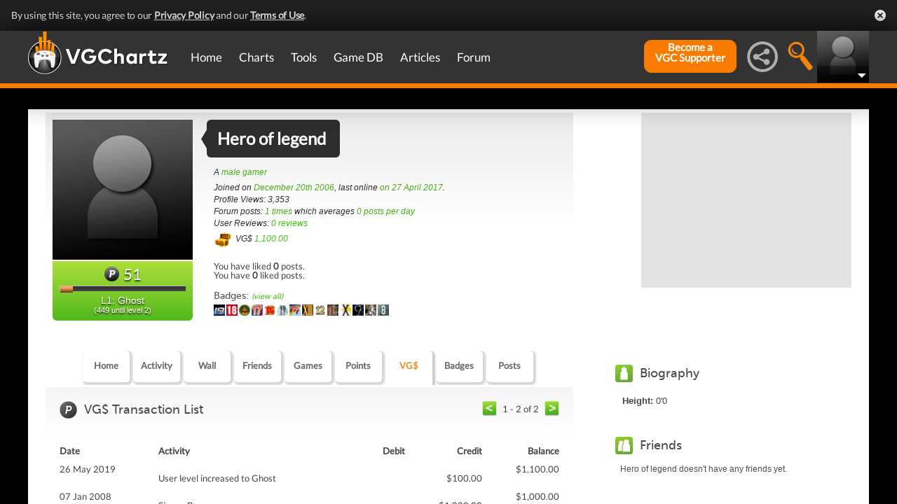

--- FILE ---
content_type: text/html; charset=UTF-8
request_url: https://gamrconnect.vgchartz.com/profile/138/hero-of-legend/vgmoney/
body_size: 15929
content:
<!DOCTYPE html>
<html id="XF" lang="en-US" dir="LTR" itemscope>
  <head>
    <title>Hero of legend's Profile</title>

    <base href="https://gamrconnect.vgchartz.com/" />    
		<meta content="text/html; charset=UTF-8" http-equiv="Content-type"/>
    <meta name="viewport" content="user-scalable=no, width=device-width, initial-scale=1.0" />    <meta name="apple-mobile-web-app-capable" content="yes" />
    <meta http-equiv="X-UA-Compatible" content="IE=Edge" />
    <meta http-equiv="Content-Security-Policy" content="upgrade-insecure-requests" />
    <meta name="google-site-verification" content="4J-ohFOExhky4T8zKx5Nz04hdjbaxo52B6qVrLlM8o0" />
	
    
	<link rel="apple-touch-icon" sizes="180x180" href="https://gamrconnect.vgchartz.com/favicons/apple-touch-icon.png?v=bORleoLrKj">
	<link rel="icon" type="image/png" sizes="32x32" href="https://gamrconnect.vgchartz.com/favicons/favicon-32x32.png?v=bORleoLrKj">
	<link rel="icon" type="image/png" sizes="192x192" href="https://gamrconnect.vgchartz.com/favicons/android-chrome-192x192.png?v=bORleoLrKj">
	<link rel="icon" type="image/png" sizes="16x16" href="https://gamrconnect.vgchartz.com/favicons/favicon-16x16.png?v=bORleoLrKj">
	<link rel="manifest" href="https://gamrconnect.vgchartz.com/favicons/site.webmanifest?v=bORleoLrKj">
	<link rel="mask-icon" href="https://gamrconnect.vgchartz.com/favicons/safari-pinned-tab.svg?v=bORleoLrKj" color="#5bbad5">
	<link rel="shortcut icon" href="https://gamrconnect.vgchartz.com/favicons/favicon.ico?v=bORleoLrKj">
	<meta name="msapplication-TileColor" content="#ffffff" />
	<meta name="msapplication-TileImage" content="https://gamrconnect.vgchartz.com/favicons/mstile-144x144.png?v=bORleoLrKj" />
	<meta name="msapplication-config" content="https://gamrconnect.vgchartz.com/favicons/browserconfig.xml?v=bORleoLrKj" />
	<meta name="theme-color" content="#ffffff" />
    <meta name="description" content="VGChartz - extensive game chart coverage, including sales data, news, reviews, forums, & game database for PS5, Xbox Series, Nintendo Switch & PC" />
	<meta name="keywords" content="vgchartz.com, sales, videogames, charts, software, news, reviews, forums" />
    <meta name="author" content="" />

    <!-- Google / Search Engine Tags -->
    <meta itemprop="name" content="Hero of legend's Profile" />
    <meta itemprop="description" content="VGChartz - extensive game chart coverage, including sales data, news, reviews, forums, & game database for PS5, Xbox Series, Nintendo Switch & PC" />

   <!-- To Do >
	 <link rel="canonical" href="">
	   
    <meta property="fb:page_id" content="">
    <meta property="og:image" content="">
    <meta property="og:url" content="">
    <meta property="og:site_name" content="">

    <meta name="twitter:card" content="summary">?
    <meta name="twitter:url" content="">
    <meta name="twitter:image" content="">
    <meta name="twitter:site" content="">
   -->

    <!-- Facebook Meta Tags -->
	<meta property="og:site_name" content="VGChartz" />
    <meta property="og:url" content="https://www.vgchartz.com" />
    <meta property="og:type" content="website" />
    <meta property="og:title" content="Hero of legend's Profile" />
	<meta property="og:image" content="https://www.vgchartz.com/avatars/default.jpg" />
    <meta property="og:description" content="VGChartz - extensive game chart coverage, including sales data, news, reviews, forums, & game database for PS5, Xbox Series, Nintendo Switch & PC" />


    <!-- Twitter Meta Tags -->
	<meta name="twitter:card" content="summary" />
	<meta name="twitter:creator" content="@VGChartz" />
    <meta name="twitter:title" content="Hero of legend's Profile" />
	<meta name="twitter:image" content="https://www.vgchartz.com/avatars/default.jpg" />
    <meta name="twitter:description" content="VGChartz - extensive game chart coverage, including sales data, news, reviews, forums, & game database for PS5, Xbox Series, Nintendo Switch & PC" />

  <link rel="stylesheet" href="https://www.vgchartz.com/assets/bootstrap3/css/bootstrap.min.css?assetVersion=1.99037"  type="text/css" />
  <link rel="stylesheet" href="https://www.vgchartz.com/assets/bootstrap3/css/bootstrap-theme.min.css?assetVersion=1.99037"  type="text/css" />     
  <link rel="stylesheet" href="https://www.vgchartz.com/assets/css/mocassin.css?assetVersion=1.99037"  type="text/css" />
  <link rel="stylesheet" href="https://www.vgchartz.com/assets/css/mocassin-r.css?assetVersion=1.99037"  type="text/css" />
  <link rel="stylesheet" href="https://www.vgchartz.com/assets/css/hover-min.css?assetVersion=1.99037"  type="text/css" />
  <link rel="stylesheet" href="https://www.vgchartz.com/articles/adminnew/assets/css/jquery.autocomplete.css?assetVersion=1.99037"  type="text/css" />
  <link rel="stylesheet" href="https://www.vgchartz.com/assets/css/jquery-1.12.0-rc.1-ui.css?assetVersion=1.99037"  type="text/css" />
	<link rel="stylesheet" href="https://www.vgchartz.com/assets/css/jquery-1.12.1-ui.css?assetVersion=1.99037"  type="text/css" />
  <link rel="stylesheet" href="https://www.vgchartz.com/assets/css/font-lato.css?assetVersion=1.99037"  type="text/css" />
  <link rel="stylesheet" href="https://www.vgchartz.com/assets/css/jPaginator.css?assetVersion=1.99037" type="text/css" />
  <link rel="stylesheet" href="https://www.vgchartz.com/assets/css/jquery.alerts.css?assetVersion=1.99037" type="text/css" />
  <link rel="stylesheet" href="https://www.vgchartz.com/assets/css/slidebars/slidebars.min.css?assetVersion=1.99037" type="text/css">
  <link rel="stylesheet" href="https://www.vgchartz.com/assets/css/gc-settings.css?assetVersion=1.99037" type="text/css" />
  <link rel="stylesheet" href="https://gamrconnect.vgchartz.com/gcadmin/assets/css/gc-admin.css?assetVersion=1.99037" type="text/css" />
  <link rel="stylesheet" href="https://www.vgchartz.com/assets/css/bootstrap-select.min.css?assetVersion=1.99037" type="text/css" />
  <link rel="stylesheet" href="https://www.vgchartz.com/assets/css/bootstrapSelect.css?assetVersion=1.99037" type="text/css" />
	<link rel="stylesheet" href="https://www.vgchartz.com/assets/css/bootstrap-datepicker3.standalone.css?assetVersion=1.99037" type="text/css" />
 	<link rel="stylesheet" href="https://www.vgchartz.com/assets/css/jquery.popr.css?assetVersion=1.99037" type="text/css" />
 	<link rel="stylesheet" href="https://www.vgchartz.com/assets/css/netliva_switch.css?assetVersion=1.99037" type="text/css" />
	<link rel="stylesheet" href="https://www.vgchartz.com/assets/css/colorbox.css?assetVersion=1.99037" type="text/css" />
	<link class="vgc-theme" data-css="gc-dashboard" rel="stylesheet" href="https://www.vgchartz.com/assets/css/gc-dashboard_standard.css?assetVersion=1.99037" type="text/css" />
  <link class="vgc-theme" data-css="scrolltabs" rel="stylesheet" href="https://www.vgchartz.com/assets/css/scrolltabs_standard.css?assetVersion=1.99037" type="text/css" />			
  <link class="vgc-theme" data-css="vgc-tabs" rel="stylesheet" href="https://www.vgchartz.com/assets/css/vgc-tabs_standard.css?assetVersion=1.99037" type="text/css" />
  <link class="vgc-theme" data-css="master-v3c" rel="stylesheet" href="https://www.vgchartz.com/assets/css/master-v3c_standard.css?assetVersion=1.99037" type="text/css" />
  <link class="vgc-theme" data-css="gc-forums" rel="stylesheet" href="https://www.vgchartz.com/assets/css/gc-forums_standard.css?assetVersion=1.99037" type="text/css" />
  <link class="vgc-theme" data-css="gc-forums-responsive" rel="stylesheet" href="https://www.vgchartz.com/assets/css/gc-forums-responsive_standard.css?assetVersion=1.99037" type="text/css" />
  <link class="vgc-theme" data-css="main" rel="stylesheet" href="https://www.vgchartz.com/assets/css/main_standard.css?assetVersion=1.99037" type="text/css" />
  <link class="vgc-theme" data-css="gc-master" rel="stylesheet" href="https://www.vgchartz.com/assets/css/gc-master_standard.css?assetVersion=1.99037" type="text/css" />
  <link class="vgc-theme" data-css="gc-master-responsive" rel="stylesheet" href="https://www.vgchartz.com/assets/css/gc-master-responsive_standard.css?assetVersion=1.99037" type="text/css" />
  <link class="vgc-theme" data-css="hpSalesBox-v2" rel="stylesheet" href="https://www.vgchartz.com/assets/css/hpSalesBox-v2_standard.css?assetVersion=1.99037" type="text/css" />
	<link rel="stylesheet" href="https://www.vgchartz.com/assets/css/ui-lightness/jquery-ui-1.8.1.custom.css" type="text/css" />
  <link rel="stylesheet" href="https://www.vgchartz.com/assets/css/global_footer.css?assetVersion=1.99037" type="text/css" />
    <style>
      .spoiler {
        border: 1px solid #ff0000;
        background-color: #f5f5f5;;
        border-radius: 5px;
        margin-top: 5px;
        margin-bottom: 5px;
      }
      .spoiler:hover {
        background-color: white;
      }
      .spoiler-toggle {
        font-weight: bold;
        cursor: default;
        padding: 5px;
        font-size: 12px;
        color: #ff0000;
      }
      .spoiler-text {
        padding: 5px;
      }
    </style>    <base href="https://gamrconnect.vgchartz.com/" />
    <link rel="stylesheet" type="text/css" href="https://www.vgchartz.com/assets/css/css-reset.css" />
    <link rel="stylesheet" type="text/css" href="https://www.vgchartz.com/assets/css/colorbox.css" />


</head>


  <body class="  ">
      <!--scripts. Adverts AND adson. -->
      <!-- Venatus Market Ad-Manager (vgchartz.com) -->
      <script>
          (function(){
              document.write("<div id='vmv3-ad-manager' style='display:none'></div>");
              document.getElementById("vmv3-ad-manager").innerHTML="<iframe id='vmv3-frm' src='javascript:\"<html><body></body></html>\" width='0' height='0' data-mode='scan' data-site-id='5b11330346e0fb00017cd841'></iframe>";
              var a=document.getElementById("vmv3-frm");
              a=a.contentWindow?a.contentWindow:a.contentDocument;
              a.document.open();
              a.document.write("<script src='https://hb.vntsm.com/v3/live/ad-manager.min.js' type='text/javascript' async>" + "</scr" + "ipt>");
              a.document.close();
          })();
      </script>
      <!-- / Venatus Market Ad-Manager (vgchartz.com) -->	  
      <script src="https://www.vgchartz.com/assets/js/urchin.js"></script>
      <script>
          _uacct = "UA-2243248-1";
          urchinTracker();
      </script>
	  
      <script>
          var _qevents = _qevents || [];
          (function() {
              var elem = document.createElement("script");
              elem.src = (document.location.protocol == "https:" ? "https://secure" : "http://edge") + ".quantserve.com/quant.js";
              elem.async = true;
              elem.type = "text/javascript";
              var scpt = document.getElementsByTagName("script")[0];
              scpt.parentNode.insertBefore(elem, scpt);
          })();
          _qevents.push({
              qacct:"p-caA2vpL1Ek8_c"
          });
      </script>
	  
      <script>
          var _comscore = _comscore || [];
          _comscore.push({ c1: "2", c2: "6035334" });
          (function() {
              var s = document.createElement("script"), el = document.getElementsByTagName("script")[0]; 
	            s.async = true;
              s.src = (document.location.protocol == "https:" ? "https://sb" : "http://b") + ".scorecardresearch.com/beacon.js";
              el.parentNode.insertBefore(s, el);
          })();
      </script>
	  
      <script src="https://www.vgchartz.com/assets/js/vgcfunctions.js?assetVersion=1.99037"></script>
      <script src="https://www.vgchartz.com/assets/js/functions_v4.js?assetVersion=1.99037"></script>
      <script src="https://www.vgchartz.com/assets/js/jquery-3.4.1.min.js"></script>
       	
      <script>
	        jQuery.browser = {};
	  	    (function () {
	  	        jQuery.browser.msie = false;
	  	        jQuery.browser.version = 0;
	  	        if (navigator.userAgent.match(/MSIE ([0-9]+)\./)) {
	  	            jQuery.browser.msie = true;
	  	            jQuery.browser.version = RegExp.$1;
	  	        }
	  	    })();
	    </script>
	
      <script src="https://www.vgchartz.com/assets/bootstrap3/js/bootstrap.min.js?assetVersion=1.99037"></script>
			<script src="https://www.vgchartz.com/assets/js/jquery-1.12.1-ui.js?assetVersion=1.99037"></script>	 
      <script src="https://www.vgchartz.com/assets/js/fontawesome.js?assetVersion=1.99037"></script>
      <script src="https://www.vgchartz.com/assets/js/jquery.alerts.js?assetVersion=1.99037"></script>
      <script src="https://www.vgchartz.com/assets/js/autoresize.jquery.min.js?assetVersion=1.99037"></script>
      <script src="https://www.vgchartz.com/assets/js/jPaginator.min.js?assetVersion=1.99037"></script>
      <script src="https://www.vgchartz.com/assets/js/mocassin.js?assetVersion=1.99037"></script> 
      <script src="https://www.vgchartz.com/assets/js/tinymce/js/tinymce/jquery.tinymce.min.js?assetVersion=1.99037"></script>
			<script src="https://www.vgchartz.com/assets/js/jquery.validate.min.js?assetVersion=1.99037"></script> 
			
      <script src="https://www.vgchartz.com/assets/js/sweetalert.min.js"></script>
      <script src="https://www.vgchartz.com/assets/js/jquery-migrate-3.3.0.min.js"></script>
      <script src="https://www.vgchartz.com/assets/js/jquery.popr.js?assetVersion=1.99037"></script>
	    <script src="https://www.vgchartz.com/assets/js/jquery.tools.min.js?assetVersion=1.99037"></script>
	    <script src="https://www.vgchartz.com/assets/js/jquery.scrolltabs.js?assetVersion=1.99037"></script>
      <script src="https://www.vgchartz.com/assets/js/jquery.mousewheel.js?assetVersion=1.99037"></script>
			<script src="https://www.vgchartz.com/assets/js/bootstrap-select.js?assetVersion=1.99037"></script>
			<script src="https://www.vgchartz.com/assets/js/bootstrap-datepicker.min.js?assetVersion=1.99037"></script>
			<script src="https://www.vgchartz.com/assets/js/netliva_switch.js?assetVersion=1.99037"></script>

      <script>
        $(document).ready(function(){		$("#mobile-menu-icon").on("click", function(){
              $("#mainMenu").toggleClass("visible");
          });
          $(".hasSubMenu").on("click", function(){
              if ($("#mainMenu").hasClass("visible")) {
                  $(this).parent().toggleClass("hover");
                  if ($(this).hasClass("no-heading")){
                      $(this).parent().children().find("div.links").toggleClass("hover");
                  }
              }
          });
          $(".subMenu .heading>a").on("click", function(){
              console.log($(this).parent().parent().children("div.links").html());
              $(this).parent().parent().children("div.links").toggleClass("hover");
          });
          $("#buddyTabsList").find("a").click(function (e) {
              e.preventDefault();
              $(this).tab("show");
          });
          $("#buddyIconImg").on("click", function(){
              console.log("viewport", $(window).width());
              if ($(window).width() < 992){
                  $("#buddyContainer").removeClass("detached narrow").css("top", "inherit").css("left", "inherit");
                  console.log($("#buddyContainer").css("top"));
                  $("#detach-buddy").removeClass("fa-times").addClass("fa-external-link");
              }
          });
          $("#detach-buddy").on("click", function(){
              $detachButton = $(this);
              $buddyContainer = $("#buddyContainer");
              $buddyContainer.toggleClass("detached");
              $("#mainContainerSub").toggleClass("detached");
              $("#buddyIconBox").toggleClass("detached");
              if ($buddyContainer.hasClass("detached")){
                  $buddyContainer.addClass("narrow");
                  $buddyContainer.attr("style", "top: 90px;");
                  $detachButton.removeClass("fa-external-link").addClass("fa-times");
              } else {
                  $buddyContainer.attr("style", "");
                  $buddyContainer.removeClass("narrow");
                  $detachButton.removeClass("fa-times").addClass("fa-external-link");
              }
              save_position();
          });
          $("#buddy-size").on("click", function(){
              $(this).parents("#buddyContainer").toggleClass("narrow");
              save_position();
          });
          $("#buddyContainer").find(".buddyHeader").on("mousedown", function(e) {
              $buddyBox = $(this).parent();
              oldLeft = e.pageX;
              oldTop = e.pageY;
              oldElementLeft = $(".buddyHeader").offset().left;
              oldElementTop = $(".buddyHeader").offset().top;
              if ($buddyBox.hasClass("detached")) {
                  $buddyBox.addClass("draggable").on("mousemove", function (e) {
                      offsetLeft = oldLeft - e.pageX;
                      offsetTop = oldTop - e.pageY;

                      $(".draggable").offset({
                          top: oldElementTop - offsetTop,
                          left: oldElementLeft - offsetLeft
                      }).on("mouseup", function () {
                          $buddyBox.removeClass("draggable");
                          $buddyBox.unbind();
                      });
                  });
              }
              e.preventDefault();
          }).on("mouseup", function() {
              $(".draggable").unbind();
              $(".draggable").removeClass("draggable");
              save_position();
          });
          $("#socialMediaIconBox").on("click", function(){
              $("#subBar").hide();
              $("#subBarSearch").hide();
              $("#subBarSocial").slideDown(500);
          });
          $("#searchIconBox").on("click", function(){
              $("#subBar").hide();
              $("#subBarSocial").hide();
              $("#subBarSearch").slideDown(500);
          });
					
					$("#blue-theme").on("click", function(){
						$(".vgc-theme").each(function() {
							cssFile=$(this).data("css");
							cssBClass=cssFile + "_blue";
							cssDClass=cssFile + "_dark";
							if ($("." + cssBClass).length > 0)
                $("." + cssBClass).prop("disabled", false);
							else {
								cssPath=$(this).attr("href");
								cssPath=cssPath.substr(0, cssPath.lastIndexOf("/")) + "/";                                
							  $("<link class='" + cssBClass + "' href='" + cssPath + cssFile + "_blue.css?assetVersion=1.99037' rel='stylesheet'>").appendTo("head"); 
							}
							if ($("." + cssDClass).length > 0)
							  $("." + cssDClass).prop("disabled", true);
						});
						$("#searchIconBox img").attr("src", "https://www.vgchartz.com/assets/images/search-icon_blue.png");
						if($(".shipchart_3ds").length)
						  $(".shipchart_3ds").attr("src", "https://www.vgchartz.com//images/3DS_console.png");
						$.ajax({
							type: "GET",
							url: "https://www.vgchartz.com/assets/includes/responsive/set_sitetheme.php", 
							data: {sitetheme: 2},
							dataType: "jsonp"
						});
					});
					
					$("#dark-theme").on("click", function(){
						$(".vgc-theme").each(function() {
							cssFile=$(this).data("css");
							cssBClass=cssFile + "_blue";
							cssDClass=cssFile + "_dark";
							if ($("." + cssDClass).length > 0)
                $("." + cssDClass).prop("disabled", false);
							else {
								cssPath=$(this).attr("href");
								cssPath=cssPath.substr(0, cssPath.lastIndexOf("/")) + "/";                            
							  $("<link class='" + cssDClass + "' href='" + cssPath + cssFile + "_dark.css?assetVersion=1.99037' rel='stylesheet'>").appendTo("head");
							}
							if ($("." + cssBClass).length > 0)
							  $("." + cssBClass).prop("disabled", true);
						});
						$("#searchIconBox img").attr("src", "https://www.vgchartz.com/assets/images/search-icon.png");
						if($(".shipchart_3ds").length)
						  $(".shipchart_3ds").attr("src", "https://www.vgchartz.com//images/3DS_console_dark.png");
						$.ajax({
							type: "GET",
							url: "https://www.vgchartz.com/assets/includes/responsive/set_sitetheme.php", 
							data: {sitetheme: 1},
							dataType: "jsonp"
						});
					});
					
					$("#standard-theme").on("click", function(){
						$(".vgc-theme").each(function() {
							cssFile=$(this).data("css");
							cssBClass=cssFile + "_blue";
							cssDClass=cssFile + "_dark";							
							if ($("." + cssDClass).length > 0)
                $("." + cssDClass).prop("disabled", true);
							if ($("." + cssBClass).length > 0)
                $("." + cssBClass).prop("disabled", true);	
						});	
						$("#searchIconBox img").attr("src", "https://www.vgchartz.com/assets/images/search-icon.png");
						if($(".shipchart_3ds").length)
						  $(".shipchart_3ds").attr("src", "https://www.vgchartz.com//images/3DS_console.png");
						$.ajax({
							type: "GET",
							url: "https://www.vgchartz.com/assets/includes/responsive/set_sitetheme.php", 
							data: {sitetheme: 0},
							dataType: "jsonp"
						});				
				  });
											
          $(window).resize(function() {
              lineLoop("lines", 5);
          });		
        
          $(function(){
              $(".spoiler-text").hide();
              $(".spoiler-toggle").click(function(){
                  $(this).next().toggle();
              }); // end spoiler-toggle
          }); // end function
					        
          function save_position(){
              detached = ($("#buddyContainer").hasClass("detached")) ? 1 : 0;
              narrow = ($("#buddyContainer").hasClass("narrow")) ? 1 : 0;
              topPosition = $("#buddyContainer").css("top");
              leftPosition = $("#buddyContainer").css("left");
              $.ajax({
                  method: "post",
                  url: "https://gamrconnect.vgchartz.com/assets/handlers/save_position.php",
                  data: ({
                      "userid" : 0,
                      "detached" : detached,
                      "narrow" : narrow,
                      "topPosition" : topPosition,
                      "leftPosition" : leftPosition
                  }),
                  success: function(data) {
                    //Nothing
                  }
              });
          }
					
          function calculateLineCount(element, i) {
              var textHeight = element.css("height")
              document.getElementById("figcaption" + i.toString()).style.bottom= (textHeight);
              return true
          }
	
          function lineLoop(elementId, num) {
              for (i=0; i < num; i++) {
                  elem=elementId + i.toString();
                  if (document.getElementById(elem)!=null) {
                      calculateLineCount($("#" + elem), i);
                  }
              }
          }
		
          //#lines are used in "top 5" articles heading on front page
          //function is used to calculate number of lines based upon height
          lineLoop("lines", 5);

          //this functionality allows for any <th> heading to become "sortable"
          var getCellValue = function(tr, idx){ 
              return tr.children[idx].dataset.value || tr.children[idx].innerText || tr.children[idx].textContent; 
          };
          var comparer = function(idx, asc) { 
              return function(a, b) {
                  return function(v1, v2) {
                      return v1 !== "" && v2 !== "" && !isNaN(v1) && !isNaN(v2) ? v1 - v2 : v1.toString().localeCompare(v2);
                  }(getCellValue(asc ? a : b, idx), getCellValue(asc ? b : a, idx));
              }
          };
					
          // do the work...
          Array.prototype.slice.call(document.querySelectorAll("th")).forEach(function(th) { 
              th.addEventListener("click", function() {
                  var table = th.parentNode
                  while(table.tagName.toUpperCase() != "TABLE") 
                      table = table.parentNode;
                  Array.prototype.slice.call(table.querySelectorAll("tr:nth-child(n+2)"))
                  .sort(comparer(Array.prototype.slice.call(th.parentNode.children).indexOf(th), this.asc = !this.asc))
                  .forEach(function(tr) { 
                      table.appendChild(tr) 
                  });
              })
          });
						
        }); // end document ready			
    </script><div class="notification-banner" data-banner-type="ccpa">                        
	<div class="notification-banner-inner">               
		<span class="notification-banner-text">By using this site, you agree to our 
			<a href="https://www.beta.vgchartz.com/privacy-policy.php">Privacy Policy</a> and our 
			<a href="https://www.beta.vgchartz.com/terms-of-use.php">Terms of Use</a>.
		</span>                        
		<a class="notification-banner-close">Close</a>                    
	</div>
</div>
<script>
	$(document).ready(function(){
	  $(".notification-banner-close").on("click", function (e){
			$.ajax({
			  url: "https://www.vgchartz.com/assets/includes/responsive/notification_ack.php",
			  dataType: "jsonp"
			});			
	    $(".notification-banner").css("display", "none");
	  });
	});
</script>

 
    <noscript>
        <div style="display:none;">
        <img src="//pixel.quantserve.com/pixel/p-caA2vpL1Ek8_c.gif" style="border: 0;" height="1" width="1" alt="Quantcast"/>
        </div>
    </noscript>
    <noscript>
        <img src="https://b.scorecardresearch.com/p?c1=2&c2=6035334&cv=2.0&cj=1" />
    </noscript>

<div id="topNav">
        <style>

    div.scroll {
        overflow-x: scroll;
        overflow-y: hidden;
    }
    </style>

    <div class="container-fluid" id="menuContainer">
        <div id="menuSubContainer">
            <div class="table-layout" id="menu">
                <div class="table-cell fixed-width-205">
                    <a href="https://www.vgchartz.com/"><img src="https://www.vgchartz.com/assets/images/vgchartz-logo-horizontal.png" alt="horizontal logo" id="logo-horizontal" /></a>
                    <a href="https://www.vgchartz.com/"><img src="https://www.vgchartz.com/assets/images/vgchartz-logo-only.png" alt="logo" id="logo-only" /></a>
                </div>
                <div class="table-cell">
                    <div id="mobile-menu-icon-box" role="navigation">
		            <img src="https://www.vgchartz.com/assets/images/menu-icon.png" alt="menu icon" id="mobile-menu-icon" />
		    </div>
                    <div id="mainMenuContainer"><ul id="mainMenu" class="nav" role="navigation">
                            <li><a href="https://gamrconnect.vgchartz.com/">Home</a></li>
                            <li>
                                <a href="https://www.vgchartz.com/analysis/platform_totals/	                                " class="hasSubMenu">Charts</a>

				
                                <div class="subMenuArrow"><img src="https://www.vgchartz.com/assets/images/sub-menu-arrow.gif" alt="menu arrow" /></div>
                                <div class="subMenuWrapper charts">
                                    <div class="subMenu table-layout">
                                        <div class="table-row">
                                            <div class="heading table-cell-desktop" role="navigation">
                                                <a href="#">Latest Charts</a>
                                            </div>
                                            <div class="col-md-12 links first">
                                                <div class="row">
                                                    <div class="col-md-6">
                                                        <ul>
                                                            <li><a href="https://www.vgchartz.com/tools/hw_date.php">Hardware</a></li>
                                                        </ul>
                                                    </div>
                                                    <div class="col-md-6">
                                                        <ul>
                                                            <li><a href="https://www.vgchartz.com/articles/?category_story=Latest+Charts">Software</a></li>
                                                        </ul>
                                                    </div>
                                                </div>
                                            </div>
                                        </div>
                                        <div class="table-row">
                                            <div class="heading table-cell-desktop" role="navigation">
                                                <a href="#">Platform Totals</a>
                                            </div>
                                            <div class="links col-md-12">
                                                <ul>
                                                    <li><a href="https://www.vgchartz.com/charts/platform_totals/Hardware.php/">Hardware</a></li>
                                                    <li><a href="https://www.vgchartz.com/charts/platform_totals/Software.php/">Software</a></li>
                                                    <li><a href="https://www.vgchartz.com/charts/platform_totals/TieRatio.php/">Tie-Ratio</a></li>
                                                </ul>
                                            </div>
                                        </div>
                                        <div class="table-row">
                                            <div class="heading table-cell-desktop" role="navigation">
                                                <a href="#">Software</a>
                                            </div>
                                            <div class="links col-md-12">
                                                <ul>
                                                    <li><a href="https://www.vgchartz.com/gamedb/">Game Totals</a></li>
                                                </ul>
                                            </div>
                                        </div>
                                        <div class="table-row">
                                            <div class="heading table-cell-desktop" role="navigation">
                                                <a href="#">Legacy</a>
                                            </div>
                                            <div class="links col-md-12">
                                                <div class="row">
                                                    <div class="col-md-6">
                                                        <ul>
                                                            <li><a href="https://www.vgchartz.com/weekly/">Weekly Chart Index</a></li>
                                                            <li><a href="https://www.vgchartz.com/yearly/">Yearly Chart Index</a></li>
                                                        </ul>
                                                    </div>
                                                    <div class="col-md-6">
                                                        <ul>
                                                            <li><a href="https://www.vgchartz.com/preorders/">Pre-order Chart Index</a></li>
                                                        </ul>
                                                    </div>
                                                </div>
                                            </div>
                                        </div>
                                    </div>
                                </div>
                            </li>
                            <li>
<a href="https://www.vgchartz.com/tools/hw_date.php                                " class="hasSubMenu no-heading">Tools</a>
                                <div class="subMenuArrow"><img src="https://www.vgchartz.com/assets/images/sub-menu-arrow.gif" alt="menu arrow"  /></div>
                                <div class="subMenuWrapper tools">
                                    <div class="subMenu table-layout">
                                        <div class="table-row">
                                            <div class="col-md-12 links first">
                                                <ul>
                                                    <li><a href="https://www.vgchartz.com/tools/hw_date.php">Hardware by Date</a></li>
                                                    <li><a href="https://www.vgchartz.com/tools/hw_yoy.php">Hardware Year-on-Year</a></li>
                                                    <li><a href="https://www.vgchartz.com/tools/game_comparison.php">Game Comparison</a></li>
                                                    <li><a href="https://www.vgchartz.com/predictions/index.php">Prediction League</a></li>
                                                </ul>
                                            </div>
                                        </div>
                                    </div>
                                </div>
                            </li>
                            <li>
<a href="https://www.vgchartz.com/gamedb/                                " class="hasSubMenu">Game&nbsp;DB</a>
                                <div class="subMenuArrow"><img src="https://www.vgchartz.com/assets/images/sub-menu-arrow.gif" alt="menu arrow" /></div>
                                <div class="subMenuWrapper gameDB">
                                    <div class="subMenu table-layout">
                                        <div class="table-row">
                                            <div class="heading table-cell-desktop" role="navigation">
                                                <a href="#">Games</a>
                                            </div>
                                            <div class="col-md-12 links first">
                                                <div class="row">
                                                    
																	                <div class="col-md-6">
																	                    <ul>
                                                        </ul>
                                                    </div>                                                </div>
                                                <div class="row">
                                                    <div class="col-md-12 seeAll">
                                                        <a href="https://www.vgchartz.com/gamedb/">See All Games</a>
                                                    </div>
                                                </div>
                                            </div>
                                        </div>
                                        <div class="table-row">
                                            <div class="heading table-cell-desktop" role="navigation">
                                                <a href="#">Platforms</a>
                                            </div>
                                            <div class="links col-md-12">
                                                <div class="row">
                                                    <div class="col-md-6">
                                                        <ul>
                                                            <li><a href="https://www.vgchartz.com/games/games.php?console=NS2">Nintendo Switch 2</a></li>
                                                            <li><a href="https://www.vgchartz.com/games/games.php?console=PS5">PlayStation 5</a></li>
                                                            <li><a href="https://www.vgchartz.com/games/games.php?console=XS">Xbox Series X/S</a></li>
																														<li>&nbsp;</li>
                                                        </ul>
                                                    </div>
                                                    <div class="col-md-6">
                                                        <ul>
                                                            <li><a href="https://www.vgchartz.com/games/games.php?console=NS">Nintendo Switch</a></li>
                                                            <li><a href="https://www.vgchartz.com/games/games.php?console=PS4">PlayStation 4</a></li>
                                                            <li><a href="https://www.vgchartz.com/games/games.php?console=XOne">Xbox One</a></li>
                                                        </ul>
                                                    </div>
                                                </div>
                                                <div class="row">
                                                    <div class="col-md-12 seeAll">
                                                        <a href="https://www.vgchartz.com/analysis/platform_totals/">See All Platforms</a>
                                                    </div>
                                                </div>
                                            </div>
                                        </div>
                                        <div class="table-row">
                                            <div class="heading table-cell-desktop" role="navigation">
                                                <a href="#">Quick Links</a>
                                            </div>
                                            <div class="links col-md-12">
                                                <div class="row">
                                                    <div class="col-md-6">
                                                        <ul>
                                                            <li><a href="https://www.vgchartz.com/games/games.php?order=Popular">Popular Games</a></li>
                                                            <li><a href="https://www.vgchartz.com/games/games.php?order=Upcoming">Upcoming Releases</a></li>
                                                        </ul>
                                                    </div>
                                                    <div class="col-md-6">
                                                        <ul>
                                                            <li><a href="https://www.vgchartz.com/games/games.php?order=VGChartzScore">Top Rated</a></li>
                                                            <li><a href="https://www.vgchartz.com/games/games.php?order=LastAdded">Recently Added</a></li>
                                                        </ul>
                                                    </div>
                                                </div>
                                            </div>
                                        </div>
                                    </div>
                                </div>
                            </li>
                            <li>
<a href="https://www.vgchartz.com/articles/                                " class="hasSubMenu no-heading">Articles</a>
                                <div class="subMenuArrow"><img src="https://www.vgchartz.com/assets/images/sub-menu-arrow.gif" alt="menu arrow" /></div>
                                <div class="subMenuWrapper articles">
                                    <div class="subMenu table-layout">
                                        <div class="table-row">
                                            <div class="col-md-12 links first">
                                                <div class="row">
                                                    <div class="col-md-6">
                                                        <ul>
                                                            <li><a href="https://www.vgchartz.com/articles/?category_story=Article">Articles</a></li>
                                                            <li><a href="https://www.vgchartz.com/articles/?category_story=News">News</a></li>
                                                            <li><a href="https://www.vgchartz.com/articles/?category_story=Preview">Previews</a></li>
                                                            <li><a href="https://www.vgchartz.com/articles/?category_story=Latest+Charts">Charts</a></li>
                                                        </ul>
                                                    </div>
                                                    <div class="col-md-6">
                                                        <ul>
                                                            <li><a href="https://www.vgchartz.com/articles/?category_story=Review">Reviews</a></li>
                                                            <li><a href="https://www.vgchartz.com/articles/?category_story=User+Review">User Reviews</a></li>
                                                            <li><a href="https://www.vgchartz.com/articles/?category_story=Sales">Sales</a></li>
                                                            <li><a href="https://www.vgchartz.com/staff.php">Staff</a></li>
                                                        </ul>
                                                    </div>
                                                </div>
                                                <div class="row">
                                                    <div class="col-md-12 seeAll">
                                                        <a href="https://www.vgchartz.com/articles/">See all articles</a>
                                                    </div>
                                                </div>
                                            </div>
                                        </div>
                                    </div>
                                </div>
                            </li>
                            <li>
<a href="https://gamrconnect.vgchartz.com/forum-index.php#content                                " class="hasSubMenu">Forum</a>
                                <div class="subMenuArrow"><img src="https://www.vgchartz.com/assets/images/sub-menu-arrow.gif" alt="menu arrow" /></div>
                                <div class="subMenuWrapper forums">
                                    <div class="subMenu table-layout">
                                                                                <div class="table-row">
                                            <div class="heading table-cell-desktop" role="navigation">
                                                <a href="#">Members</a>
                                            </div>
                                            <div class="links col-md-12">
                                                <div class="row">
                                                    <div class="col-md-6">
                                                        <ul>
                                                            <li><a href="https://gamrconnect.vgchartz.com/members/">Browse Members</a></li>
                                                            <li><a href="https://gamrconnect.vgchartz.com/badges/">Badges</a></li>
                                                        </ul>
                                                    </div>
                                                    <div class="col-md-6">
                                                        <ul>
                                                            <li><a href="https://gamrconnect.vgchartz.com/leaderboard/">Badge Leaderboard</a></li>
                                                        </ul>
                                                    </div>
                                                </div>
                                            </div>
                                        </div>
                                        <div class="table-row">
                                            <div class="heading table-cell-desktop" role="navigation">
                                                <a href="#">Forums</a>
                                            </div>
                                            <div class="links col-md-12">
                                                <div class="row">
                                                    <div class="col-md-6">
                                                        <ul>
                                                            <li><a href="https://gamrconnect.vgchartz.com/forums.php#content">Hot Topics</a></li>
                                                            <li><a href="https://gamrconnect.vgchartz.com/forum-index.php#content">Forum Index</a></li>
                                                            <li><a href="https://gamrconnect.vgchartz.com/latest-topics.php#content">Latest Topics</a></li>
                                                        </ul>
                                                    </div>
                                                    <div class="col-md-6">
                                                        <ul>
                                                                                                                        <li><a href="https://gamrconnect.vgchartz.com/thread.php?id=247191#content">Forum Guidelines</a></li>
                                                        </ul>
                                                    </div>
                                                </div>
                                            </div>
                                        </div>
                                    </div>
                                </div>
                            </li>
                                                    </ul></div> <!-- end Div -->
                </div> <!-- table cell -->
                <div class="table-cell fixed-width-410">
                                            <div id="avatarBox">
                            <div id="avatarImg">
                                <a href="https://www.vgchartz.com/register.php"><img src="https://www.vgchartz.com/avatars/default.jpg" alt="default" /></a>
                            </div>
                            <div id="avatarOverlay"></div>	
                            <div id="userOptionBox">
		
                                <div id="menu_sub_content">
                                    <h4>Existing User Log In</h4>
                                    <form action="https://www.vgchartz.com/login.php" method="POST">
                                        <div class="network_login_text">Username:</div>
                                        <input class="network_login_input" type="text" name="l_username" />
                                        <div class="addClear"></div>
                                        <div class="network_login_text">Password:</div>
                                        <input class="network_login_input" type="password" name="l_password" />
                                        <div class="addClear"></div>
                                        <input type="submit" id="login_button" value="Log in" style="width: 60px; float: right;" />
                                    </form>
                                    <div class="addClear"></div>
                                    <button onClick="location.href='https://www.vgchartz.com/lostpass.php'" id="lost_password_network">Lost password?</button>
                                    <div class="addClear"></div>
                                    <div class="addClear"></div>
                                    <hr style="margin-top: 15px; margin-bottom: 20px;" />
                                    <h4>New User Registration</h4>
                                    <div style="float: left; position: relative;">
                                        <div class="header_avatar_thumbnail" style="max-width: 80px;"><a href="https://www.vgchartz.com/register.php"><img src="https://www.vgchartz.com/avatars/default_80x.jpg" alt="default" /></a></div>
                                    </div>

                                    <div style="float: right; width: 125px;">
                                        <div id="header_username_flag">
                                            <img src="https://www.vgchartz.com/assets/images/network_menu/username_arrow2.gif" alt="menu arrow" /><a href="https://www.vgchartz.com/register.php" id="header_username_link">Sign up today!</a>
                                        </div>
                                        <div class="addClear"></div>
                                        <div style="float: right; margin-top:10px">Register for a free account to gain full access to the VGChartz Network and join our thriving community.</div>
                                        <div class="addClear"></div>
                                        <button onClick="location.href='https://www.vgchartz.com/register.php'" id="get_started_network">Get Started</button>
                                        <div class="addClear"></div>
                                    </div>
                                    <div class="addClear"></div>
                                </div>
                            </div>
                        </div>
                                            <div id="searchIconBox"><img style="width:44px;" src="https://www.vgchartz.com/assets/images/search-icon.png" title="Search" alt="search" /></div>
                                          <div id="socialMediaIconBox"><img src="https://www.vgchartz.com/assets/images/social-media-icon.png" title="Social Media" alt="social media" /></div>
                    <div id="supporterBox"><a href="https://www.vgchartz.com/supporters.php">Become a<br/>VGC Supporter</a></div>                </div>
            </div>
        </div>

    </div>
    <div class="container-fluid" id="subBar">
    </div>        <div id="extraBarsWrapper">
        <div class="container-fluid" id="subBarSocial">
            <div id="menuSubContainer">
                <ul id="socialMedia">
                    <li><a href="https://feeds.feedburner.com/VGChartz" target="_blank"><img src="https://www.vgchartz.com/assets/images/rss-white.png" /></a></li>
                    <li><a href="https://www.facebook.com/VGChartz" target="_blank"><img src="https://www.vgchartz.com/assets/images/facebook-white.png" /></a></li>
                    <li><a href="https://plus.google.com/+Gamrreview/posts" target="_blank"><img src="https://www.vgchartz.com/assets/images/google-plus-white.png" /></a></li>
                    <li><a href="https://twitter.com/VGChartz" target="_blank"><img src="https://www.vgchartz.com/assets/images/twitter-white.png" /></a></li>
                </ul>
            </div>
        </div>
        <div class="container-fluid" id="subBarSearch">
            <div id="menuSubContainer" class="right">
                <div>
                    <form action="https://gamrconnect.vgchartz.com/search.php" method="get">
                        <input type="radio" name="s" id="searchTypeGames" value="games" checked="checked"><label for="searchTypeGames">&nbsp;Games</label>
                        <input type="radio" name="s" id="searchTypeUsers" value="users"><label for="searchTypeUsers">&nbsp;Users</label>
                        <input type="radio" name="s" id="searchTypeTopics" value="topics"><label for="searchTypeTopics">&nbsp;Topics</label>
                        <input type="text" name="q" id="master_search" placeholder="Search for user, game, topic...">&nbsp;
                        <input type="submit" name="submitSearch" id="submitSearch" value="Go">
                    </form>
                </div>
            </div>
        </div>
    </div>    </div>
	
<div class="mainOutsideContainer" style="flex: 1; overflow: auto!important;">

<div class="container-fluid" id="mainContainer">

            <div id="topAdContainer">
            <!-- 728_tag -->
<!-- Venatus Market Placement (VGChartz - Rich Media - 1x1) -->
<div class="vm-placement" data-id="5b11337246e0fb00011b4251" style="display:none"></div>
<!-- / Venatus Market Placement (VGChartz - Rich Media - 1x1) -->

<center>
<!-- Venatus Market Placement (VGChartz - 728x90 Dynamic - 728x90, 970x250, 970x90) -->
<div class="vm-placement" data-id="5b1133c846e0fb0001aa0bcd"></div>
<!-- / Venatus Market Placement (VGChartz - 728x90 Dynamic - 728x90, 970x250, 970x90) -->
</center>


        </div>
        <div id="mainContainerSub" ><script type="text/javascript" src="https://www.vgchartz.com/assets/js/jquery.colorbox-min.js?assetVersion=1.99037"></script>
	      <div id="content">
		    	<div id="innerContent" class="col-md-8 col-sm-6 col-xs-12">
		        <div id="profile_details">
						  <div>
					    <div id="profile_details_col1">
		            <div id="profile_avatar">
		              <img src="https://www.vgchartz.com/avatars/default_large.jpg" alt="Hero of legend" /><ul id="user_role_flags"></ul>        </div>
                <div id="profile_level_wrap">          <div id="user_level_up_wrap" onclick="document.location.href='https://gamrconnect.vgchartz.com/profile/138/hero-of-legend/points/#content'">
		                <div id="user_points_wrap">
	                    <img src="../assets/images/gc_points_icon.png">
                      <h4 class="gamrconnect_points">51</h4>  
										</div>       
                    <div id="user_level_bar">
                      <div id="user_progress_bar" style="width: 10%;"></div>
                    </div>
                    <div id="user_level_stats">L1: Ghost<span>(449 until level 2)</span>
                    </div>
                  </div><!-- user_level_wrap -->  
                </div>
              </div><!-- profile_details_col1 -->
            
              <div id="profile_details_col2">
            	  <div id="profile_status_bubble">
                	<span class="profile_status_arrow"></span>
                	<span class="profile_status_arrow_up"></span>
                	<span class="profile_user_name">Hero of legend</span> 
                  <span id="my_status_update">		      </span>
                </div>         
                <ul class="profile_user_bio">
       	      		<li>
                    	A <span>male  gamer</span>
                  </li>
                  <li></li>
                  <li>
                  	Joined on <span>December 20th 2006</span>, last online <span>on 27 April 2017</span>.
                  </li>
                  <li>
                  	Profile Views: 3,353
                  </li>
                  <li>
                  	Forum posts: <span>1 times</span> which averages  <span>0 posts per day</span>          </li>
		              <li>
                    User Reviews: <span>
										  <a href="https://www.vgchartz.com/articles/?start=0&category_story=User+Review&q=138">0 reviews</a>
										</span>          </li>
		              <li>
                    <img src="http://www.vgchartz.com/images/treasure.png" style="width:25px;vertical-align:middle;" />&nbsp;&nbsp;VG$ 
		                <a href="https://gamrconnect.vgchartz.com/profile/138/hero-of-legend/vgmoney/">1,100.00</a>
                  </li>
                </ul><div id="profile_badges">You have liked <b>0</b> posts.<br>You have <b>0</b> liked posts.<br><div class="addClear"></div>
              </div> <!-- profile_likes -->        <div id="profile_badges">
                	<h3>Badges: <a href="https://gamrconnect.vgchartz.com/profile/138/hero-of-legend/badges/">(view all)</a></h3>      <div class="badge_sml">
						        <img src="https://gamrconnect.vgchartz.com/assets/badge-images/badge-4-23-19.jpg" class="user_badge_small" alt="" />                   
                    <div class="badge_tooltip">
                      <div class="badge_thumbnail forum_badge_thumbnail" style="float: none; margin: 0 auto 10px auto;">
                        <img src="https://gamrconnect.vgchartz.com/assets/badge-images/badge-4-23-19.jpg" class="forum_badge_img" alt="" />
                      </div>
	                    <span class="badge_title">19 Years</span>
	                    <span class="badge_description">Has been a VGChartz member for over 19 years.</span>
	                    <img src="https://www.vgchartz.com/assets/images/badge_tooltip_arrow.png" alt="" class="badge_tooltip_arrow" />
	                  </div>
                  </div>      <div class="badge_sml">
						        <img src="https://gamrconnect.vgchartz.com/assets/badge-images/badge-4-23-18.jpg" class="user_badge_small" alt="" />                   
                    <div class="badge_tooltip">
                      <div class="badge_thumbnail forum_badge_thumbnail" style="float: none; margin: 0 auto 10px auto;">
                        <img src="https://gamrconnect.vgchartz.com/assets/badge-images/badge-4-23-18.jpg" class="forum_badge_img" alt="" />
                      </div>
	                    <span class="badge_title">18 Years</span>
	                    <span class="badge_description">Has been a VGChartz member for over 18 years.</span>
	                    <img src="https://www.vgchartz.com/assets/images/badge_tooltip_arrow.png" alt="" class="badge_tooltip_arrow" />
	                  </div>
                  </div>      <div class="badge_sml">
						        <img src="https://gamrconnect.vgchartz.com/assets/badge-images/badge-4-27-2.jpg" class="user_badge_small" alt="" />                   
                    <div class="badge_tooltip">
                      <div class="badge_thumbnail forum_badge_thumbnail" style="float: none; margin: 0 auto 10px auto;">
                        <img src="https://gamrconnect.vgchartz.com/assets/badge-images/badge-4-27-2.jpg" class="forum_badge_img" alt="" />
                      </div>
	                    <span class="badge_title">A Badge Within A Badge</span>
	                    <span class="badge_description">Earned 20 badges.</span>
	                    <img src="https://www.vgchartz.com/assets/images/badge_tooltip_arrow.png" alt="" class="badge_tooltip_arrow" />
	                  </div>
                  </div>      <div class="badge_sml">
						        <img src="https://gamrconnect.vgchartz.com/assets/badge-images/badge-4-23-17.jpg" class="user_badge_small" alt="" />                   
                    <div class="badge_tooltip">
                      <div class="badge_thumbnail forum_badge_thumbnail" style="float: none; margin: 0 auto 10px auto;">
                        <img src="https://gamrconnect.vgchartz.com/assets/badge-images/badge-4-23-17.jpg" class="forum_badge_img" alt="" />
                      </div>
	                    <span class="badge_title">17 Years</span>
	                    <span class="badge_description">Has been a VGChartz member for over 17 years.</span>
	                    <img src="https://www.vgchartz.com/assets/images/badge_tooltip_arrow.png" alt="" class="badge_tooltip_arrow" />
	                  </div>
                  </div>      <div class="badge_sml">
						        <img src="https://gamrconnect.vgchartz.com/assets/badge-images/badge-4-23-16.jpg" class="user_badge_small" alt="" />                   
                    <div class="badge_tooltip">
                      <div class="badge_thumbnail forum_badge_thumbnail" style="float: none; margin: 0 auto 10px auto;">
                        <img src="https://gamrconnect.vgchartz.com/assets/badge-images/badge-4-23-16.jpg" class="forum_badge_img" alt="" />
                      </div>
	                    <span class="badge_title">16 Years</span>
	                    <span class="badge_description">Has been a VGChartz member for over 16 years.</span>
	                    <img src="https://www.vgchartz.com/assets/images/badge_tooltip_arrow.png" alt="" class="badge_tooltip_arrow" />
	                  </div>
                  </div>      <div class="badge_sml">
						        <img src="https://gamrconnect.vgchartz.com/assets/badge-images/badge-4-23-15.jpg" class="user_badge_small" alt="" />                   
                    <div class="badge_tooltip">
                      <div class="badge_thumbnail forum_badge_thumbnail" style="float: none; margin: 0 auto 10px auto;">
                        <img src="https://gamrconnect.vgchartz.com/assets/badge-images/badge-4-23-15.jpg" class="forum_badge_img" alt="" />
                      </div>
	                    <span class="badge_title">15 Years</span>
	                    <span class="badge_description">Has been a VGChartz member for over 15 years.</span>
	                    <img src="https://www.vgchartz.com/assets/images/badge_tooltip_arrow.png" alt="" class="badge_tooltip_arrow" />
	                  </div>
                  </div>      <div class="badge_sml">
						        <img src="https://gamrconnect.vgchartz.com/assets/badge-images/badge-4-23-14.jpg" class="user_badge_small" alt="" />                   
                    <div class="badge_tooltip">
                      <div class="badge_thumbnail forum_badge_thumbnail" style="float: none; margin: 0 auto 10px auto;">
                        <img src="https://gamrconnect.vgchartz.com/assets/badge-images/badge-4-23-14.jpg" class="forum_badge_img" alt="" />
                      </div>
	                    <span class="badge_title">14 Years</span>
	                    <span class="badge_description">Has been a VGChartz member for over 14 years.</span>
	                    <img src="https://www.vgchartz.com/assets/images/badge_tooltip_arrow.png" alt="" class="badge_tooltip_arrow" />
	                  </div>
                  </div>      <div class="badge_sml">
						        <img src="https://gamrconnect.vgchartz.com/assets/badge-images/badge-4-23-13.jpg" class="user_badge_small" alt="" />                   
                    <div class="badge_tooltip">
                      <div class="badge_thumbnail forum_badge_thumbnail" style="float: none; margin: 0 auto 10px auto;">
                        <img src="https://gamrconnect.vgchartz.com/assets/badge-images/badge-4-23-13.jpg" class="forum_badge_img" alt="" />
                      </div>
	                    <span class="badge_title">13 Years</span>
	                    <span class="badge_description">Has been a VGChartz member for over 13 years.</span>
	                    <img src="https://www.vgchartz.com/assets/images/badge_tooltip_arrow.png" alt="" class="badge_tooltip_arrow" />
	                  </div>
                  </div>      <div class="badge_sml">
						        <img src="https://gamrconnect.vgchartz.com/assets/badge-images/badge-4-23-12.jpg" class="user_badge_small" alt="" />                   
                    <div class="badge_tooltip">
                      <div class="badge_thumbnail forum_badge_thumbnail" style="float: none; margin: 0 auto 10px auto;">
                        <img src="https://gamrconnect.vgchartz.com/assets/badge-images/badge-4-23-12.jpg" class="forum_badge_img" alt="" />
                      </div>
	                    <span class="badge_title">12 Years</span>
	                    <span class="badge_description">Has been a VGChartz member for over 12 years.</span>
	                    <img src="https://www.vgchartz.com/assets/images/badge_tooltip_arrow.png" alt="" class="badge_tooltip_arrow" />
	                  </div>
                  </div>      <div class="badge_sml">
						        <img src="https://gamrconnect.vgchartz.com/assets/badge-images/badge-4-23-11.jpg" class="user_badge_small" alt="" />                   
                    <div class="badge_tooltip">
                      <div class="badge_thumbnail forum_badge_thumbnail" style="float: none; margin: 0 auto 10px auto;">
                        <img src="https://gamrconnect.vgchartz.com/assets/badge-images/badge-4-23-11.jpg" class="forum_badge_img" alt="" />
                      </div>
	                    <span class="badge_title">11 Years</span>
	                    <span class="badge_description">Has been a VGChartz member for over 11 years.</span>
	                    <img src="https://www.vgchartz.com/assets/images/badge_tooltip_arrow.png" alt="" class="badge_tooltip_arrow" />
	                  </div>
                  </div>      <div class="badge_sml">
						        <img src="https://gamrconnect.vgchartz.com/assets/badge-images/badge-4-23-10.jpg" class="user_badge_small" alt="" />                   
                    <div class="badge_tooltip">
                      <div class="badge_thumbnail forum_badge_thumbnail" style="float: none; margin: 0 auto 10px auto;">
                        <img src="https://gamrconnect.vgchartz.com/assets/badge-images/badge-4-23-10.jpg" class="forum_badge_img" alt="" />
                      </div>
	                    <span class="badge_title">10 Years</span>
	                    <span class="badge_description">Has been a VGChartz member for over 10 years.</span>
	                    <img src="https://www.vgchartz.com/assets/images/badge_tooltip_arrow.png" alt="" class="badge_tooltip_arrow" />
	                  </div>
                  </div>      <div class="badge_sml">
						        <img src="https://gamrconnect.vgchartz.com/assets/badge-images/badge-4-23-9.jpg" class="user_badge_small" alt="" />                   
                    <div class="badge_tooltip">
                      <div class="badge_thumbnail forum_badge_thumbnail" style="float: none; margin: 0 auto 10px auto;">
                        <img src="https://gamrconnect.vgchartz.com/assets/badge-images/badge-4-23-9.jpg" class="forum_badge_img" alt="" />
                      </div>
	                    <span class="badge_title">9 Years</span>
	                    <span class="badge_description">Has been a VGChartz member for over 9 years.</span>
	                    <img src="https://www.vgchartz.com/assets/images/badge_tooltip_arrow.png" alt="" class="badge_tooltip_arrow" />
	                  </div>
                  </div>      <div class="badge_sml">
						        <img src="https://gamrconnect.vgchartz.com/assets/badge-images/badge-4-27-1.jpg" class="user_badge_small" alt="" />                   
                    <div class="badge_tooltip">
                      <div class="badge_thumbnail forum_badge_thumbnail" style="float: none; margin: 0 auto 10px auto;">
                        <img src="https://gamrconnect.vgchartz.com/assets/badge-images/badge-4-27-1.jpg" class="forum_badge_img" alt="" />
                      </div>
	                    <span class="badge_title">Open For Business</span>
	                    <span class="badge_description">Earned 10 badges.</span>
	                    <img src="https://www.vgchartz.com/assets/images/badge_tooltip_arrow.png" alt="" class="badge_tooltip_arrow" />
	                  </div>
                  </div>      <div class="badge_sml">
						        <img src="https://gamrconnect.vgchartz.com/assets/badge-images/badge-4-23-8.jpg" class="user_badge_small" alt="" />                   
                    <div class="badge_tooltip">
                      <div class="badge_thumbnail forum_badge_thumbnail" style="float: none; margin: 0 auto 10px auto;">
                        <img src="https://gamrconnect.vgchartz.com/assets/badge-images/badge-4-23-8.jpg" class="forum_badge_img" alt="" />
                      </div>
	                    <span class="badge_title">8 Years</span>
	                    <span class="badge_description">Has been a VGChartz member for over 8 years.</span>
	                    <img src="https://www.vgchartz.com/assets/images/badge_tooltip_arrow.png" alt="" class="badge_tooltip_arrow" />
	                  </div>
                  </div>          <div class="addClear"></div>
                </div> <!-- profile_badges -->      </div><!-- profile_details_col2 -->
		          <div class="addClear"></div>
	            </div>	  </div><!-- profile_details -->
          </div><div id="rightbar" class="col-md-4 col-sm-12 col-xs-12">
			      <div class="ad_300_250"><!-- 300_tag -->
<center>
<!-- Venatus Market Placement (VGChartz - 300x250 Dynamic - 300x250, 300x600, 160x600) -->
<div class="vm-placement" data-id="5b11338e46e0fb0001909ec5"></div>
<!-- / Venatus Market Placement (VGChartz - 300x250 Dynamic - 300x250, 300x600, 160x600) -->
</center>

  </div>
			    </div><div class="addClear"></div>
		    </div>
    
	      <script type="text/javascript">
					$(document).ready(function() {
						$(".popr").popr({
						 "speed"        : 500,
						 "mode"         : "bottom",
						 "menuleft"			: 145,
						 "pointleft"		: 12
						});
						$(document).on("click.menupop", "a.popr-item_link", function(){
							var typeid=$(this).attr("id");
							var typeidAry=typeid.split("_");
		          var type=typeidAry[2];
							var linkindex=$(this).index();
							if (type=="sendrequest") {
								jConfirm("Are you sure you want to add Hero of legend as a friend?", "", function(r) {
									if(r) {
										$.ajax({
											type: "post",
											url: "https://gamrconnect.vgchartz.com/assets/handlers/add_friend.php",
											data: "id=138",
											success: function() {
												$(".popr-box .popr-item_link:eq(" + linkindex + ")").attr("id","popr-box_menu_requestsent");
												$(".popr-box .popr-item_link:eq(" + linkindex + ")").html("Request Sent");
												jAlert("Friend Request Sent");
												return false;
											}
										});
									}
								});	// end jconfirm
								return false;
							}
							if (type=="moderate" || type=="modhistory") {
								$("#moderate_user")[0].click();
							}
							if (type=="admin") {
								$("#admin_user")[0].click();
							}
							if (type=="activate") {
								$("#activate_user")[0].click();
							}
							if (type=="message") {
								$("#message_user")[0].click();
							}
							if (type=="requestsent") {
								jAlert("A friend request has already been sent to Hero of legend");
								return false;		
							}
						});	 	$("#moderate_user").colorbox({width:"865px", height:"500px", iframe:true});
					
			      $("#admin_user").colorbox({width:"865px", height:"500px", iframe:true});
			        
					});
	      </script><div id="content">
    	    <div id="innerContent" class="col-md-8 col-sm12 col-xs-12">
				<div id="tabs2" class="scroll_tabs_theme_light">
						 <span rel="#profiletab01" class="" data-action="home" data-id="138">
							  <a class="showProfile"><p>Home</p></a>
						 </span>
						 <span rel="#profiletab02" class="" data-action="activity" data-id="138"> 
							  <a class="showProfile"><p>Activity</p></a>
						 </span>					
		         <span rel="#profiletab03" class="" data-action="wall" data-id="138">							  
			          <a class="showProfile"><p>Wall</p></a>
						 </span>
						 <span rel="#profiletab04" class="" data-action="friends" data-id="138">
							  <a class="showProfile"><p>Friends</p></a>
						 </span>
						 <span rel="#profiletab05" class="" data-action="games" data-id="138"> 
							  <a class="showProfile"><p>Games</p></a>
						 </span>
						 <span rel="#profiletab06" class="" data-action="points" data-id="138">							  
			          <a class="showProfile"><p>Points</p></a>
						 </span>
						 <span rel="#profiletab07" class="tab_selected" data-action="vgmoney" data-id="138">
							  <a class="showProfile"><p>VG$</p></a>
						 </span>
						 <span rel="#profiletab08" class="" data-action="badges" data-id="138"> 
							  <a class="showProfile"><p>Badges</p></a>
						 </span>
             <span rel="#profiletab09" class="" data-action="posts" data-id="138">							  
			          <a class="showProfile"><p>Posts</p></a>
						</span>
		    </div>

	    <script>
	      $(document).ready(function(){
			
			    tabSet2 = $("#tabs2").scrollTabs({
						click_callback: function(e){
						  var val = $(this).attr("rel");
						  if(val){
						    //$(".tab-contentScroll .tab-pane").stop().fadeOut(200);
							  if ($(this).attr("data-action")) {
							    var action=$(this).attr("data-action");
								  var id=$(this).attr("data-id");
								  $.ajax({
							      method: "GET",
									  url: "https://gamrconnect.vgchartz.com/assets/profile_includes/profile-page.php",
									  data: { tab: action, id: id},
								    success: function(data) {
									    $(".tab-contentScroll").html(data);
								    }
							    });
							  }
							  //$(val).stop().fadeIn(200);
						  }
						}
					});
				  tabSet2.scrollSelectedIntoView();

			
	      }); // end document ready			
	    </script>    <div class="tab-contentScroll"><div role="tabpanel" class="tab-pane fade in active" id="profiletab07">
  <div id="vgmoney_wrap">
    <h2 class="profile_heading">VG$ Transaction List</h2>
		<div id="vgmoney_feed">
    	<div id="ajax_loading"></div>
    </div>
  </div>

  <script type="text/javascript">
	  $(document).ready(function() {
		  $.get('https://gamrconnect.vgchartz.com/assets/handlers/profile_vgmoney_handler.php', {profile_id: 138 }, function(data) {
  			$('#vgmoney_feed').html(data);
		  });
	  });
   </script>

</div>
    </div>
		    	</div><!-- innerContent -->        <div id="rightbar" class="col-md-4 col-sm-12 col-xs-12">
					
							          <div id="biography">
		            <h2 class="profile_heading">Biography</h2>
				    <p><strong>Height:</strong> 0'0</p>  </div><!-- biography -->            
            <div id="sidebar_friends">
            	<h2 class="profile_heading">Friends</h2>
                
                
                                	<p class="no_results">Hero of legend doesn't have any friends yet.</p>
                                <div class="addClear"></div>
            </div><!-- sidebar_friends -->
            
            <div id="game_stats">
            	<h2 class="profile_heading">Game Stats</h2>
                
                                
                	<p class="no_results">Hero of legend hasn't added any games yet!</p>
                
                            </div><!-- game_stats -->
            
                    </div>

<script type="text/javascript">
	$(document).ready(function() {
		$('.friend_wrap').hover(function() {
			$('.friend_name_tooltip', this).fadeIn();   
		}, function() {
			$('.friend_name_tooltip', this).fadeOut();	
		});
		
		$("#rightbar #biography > div").hover(function(){
		  $("div", this).css("cursor", "pointer");
		});
		
		$("#rightbar #biography > div").click(function(){
		  $("div", this).toggle("slow");
		});
	});
</script>  <div class="addClear"></div>
        </div><!-- profile_tab -->
        <div class="addClear"></div>
    <script type="text/javascript">
    	$(document).ready(function() {

			// Search
			$('#master_search').click(function() {
				if($(this).val() == 'Search for user, game, topic...') {
					$(this).val('');	
				}
			});
			
			$('#master_search').blur(function() {
				if($(this).val() == '') {
					$(this).val('Search for user, game, topic...');	
				}
			});
			
			// gamrConnect menu
			$('#gamrconnect_nav li').hover(function() { 
				$('.gamrconnect_submenu', this).show();
			}, function() { 
				$('.gamrconnect_submenu', this).hide();
			});
			
			// Status update
			$('#home_status_update_wrap').click(function() {
				$('#whats_going_on').fadeOut('fast', function() {
					$('#status_field').show();
					$('#status_field').focus();
				});											 
			});
			
			$('#status_field').blur(function() {
				if($(this).val() == '') {
					$(this).hide();
					$('#whats_going_on').show();
				}
			});
			
						// Auto Text Expander
			$('textarea#status_field, #write_on_wall_text').autoResize({
				// On resize:
				onResize : function() {
					$(this).css({opacity:0.8});
				},
				// After resize:
				animateCallback : function() {
					$(this).css({opacity:1});
				},
				// Quite slow animation:
				animateDuration : 300,
				// More extra space:
				extraSpace : 0
			});
			
			// Auto Text Expander
			$('textarea.add_comment_f').autoResize({
				// On resize:
				onResize : function() {
					$(this).css({opacity:0.8});
				},
				// After resize:
				animateCallback : function() {
					$(this).css({opacity:1});
				},
				// Quite slow animation:
				animateDuration : 300,
				// More extra space:
				extraSpace : 12
			});
			
			
			
		});
    </script>

<script type="text/javascript">

  var _gaq = _gaq || [];
  _gaq.push(['_setAccount', 'UA-2243248-6']);
  _gaq.push(['_trackPageview']);

  (function() {
    var ga = document.createElement('script'); ga.type = 'text/javascript'; ga.async = true;
    ga.src = ('https:' == document.location.protocol ? 'https://ssl' : 'http://www') + '.google-analytics.com/ga.js';
    var s = document.getElementsByTagName('script')[0]; s.parentNode.insertBefore(ga, s);
  })();

</script>
<script>window.twttr = (function(d, s, id) {
        var js, fjs = d.getElementsByTagName(s)[0],
            t = window.twttr || {};
        if (d.getElementById(id)) return t;
        js = d.createElement(s);
        js.id = id;
        js.src = "https://platform.twitter.com/widgets.js";
        fjs.parentNode.insertBefore(js, fjs);

        t._e = [];
        t.ready = function(f) {
            t._e.push(f);
        };

        return t;
    }(document, "script", "twitter-wjs"));</script><script type="text/javascript">
          $(document).ready(function() {
			    
					  $(".clear_profile_status").click(function() {
				      $.ajax({
						    type: "post",
						    url: "https://gamrconnect.vgchartz.com/assets/handlers/clear_status.php",
					 	    data: ({}),
						    success: function(data) {
							    $("#my_status_update").fadeOut();	
						    }
					    });	
				      return false;
			      });

			      $(".badge_sml").hover(function() { 
				      $(".badge_tooltip", this).fadeIn("fast");							   
			      }, function() { 
				      $(".badge_tooltip", this).fadeOut("fast");							   
			      });
			
		      });    
        </script>
			</div><!-- mainContainerSub -->
<div class="container-fluid" id="footerContainer">
    <div id="footerContainerSub" >
                <div id="bottomAdContainer">
            
<center>
<!-- Venatus Market Placement (VGChartz - 728x90 Static - 728x90) -->
<div class="vm-placement" data-id="5b11339f46e0fb00017bc83b"></div>
<!-- / Venatus Market Placement (VGChartz - 728x90 Static - 728x90) -->
</center>

        </div>
                <div id="footer">
            <div id="footer_bar_links">
                <ul>
                    <li><a href="https://www.vgchartz.com/weekly/">Latest Charts</a></li>
                    <li><a href="https://www.vgchartz.com/methodology.php">Methodology</a></li>
                    <li><a href="https://www.vgchartz.com/gamedb/">Top-Selling Games</a></li>
                    <li><a href="https://www.vgchartz.com/articles/">Articles</a></li>
                    <li><a href="https://gamrconnect.vgchartz.com/forums.php">Forums</a></li>
                    <li><img src="https://www.vgchartz.com/assets/images/footer_images/rss_icon.png" alt="RSS"> <a href="https://feeds.feedburner.com/VGChartz" target="_blank">RSS</a></li>
                    <li><img src="https://www.vgchartz.com/assets/images/footer_images/facebook_icon.png" alt="FB"> <a href="https://www.facebook.com/pages/VGChartz/68967183652" target="_blank">Facebook</a></li>
                    <li><img src="https://www.vgchartz.com/assets/images/footer_images/twitter_icon.png" alt="Twitter"> <a href="https://twitter.com/vgchartz" target="_blank">Twitter</a></li>
                </ul>
            </div><!-- end footer_bar_links -->

            <div id="footer_bar_affiliates">
                <ul>
                    <li>Friends:</li>
                    <li><a href="https://vandal.elespanol.com/" target="_blank" hreflang="es">Vandal</a></li>
                    <li><a href="https://opencritic.com/outlet/377/vgchartz" target="_blank">OpenCritic</a></li>
                    <li><a href="http://gamewise.co/" target="_blank">Gamewise</a></li>
                    <li><a href="https://n4g.com/?domain=vgchartz.com" target="_blank">N4G</a></li>
					<!--
                    <li>						
						<a href="https://essaypro.com/pay-for-research-paper" target="_blank">
						<img src="https://www.vgchartz.com/assets/images/footer_images/essaypro.png" alt="Paying someone to write a research paper">
						Essay Pro</a>
					</li>
					-->
                    <li><a href="https://papersowl.com" target="_blank">PapersOwl</a></li>				
			
                </ul>
            </div><!-- end footer_bar_affiliates -->

            <div id="footer_bar_corporate">
                <img src="https://www.vgchartz.com/assets/images/footer_images/VGChartz-small-footer-logo.png" alt="VGChartz" style="float: left; padding: 12px 10px 0 10px;">
                <p>
                  <a href="https://www.vgchartz.com/about.php">About Us</a> | 
                  <a href="https://www.vgchartz.com/terms-of-use.php">Terms of Use</a> | 
                  <a href="https://www.vgchartz.com/privacy-policy.php">Privacy Policy</a> | 
                  <a href="https://www.vgchartz.com/advertise.php">Advertise</a> | 
                  <a href="https://www.vgchartz.com/staff.php">Staff</a> | 
                  <a href="mailto:contact@vgchartz.com">Contact</a>
                  <br/>
                  <span class="desktop-mode">
                    <a href="https://www.vgchartz.com/assets/includes/responsive/desktopmode.php?mode=1">Display As Desktop</a>
                    <br/>
                  </span>
                  <span class="mobile-mode">
                    <a href="https://www.vgchartz.com/assets/includes/responsive/desktopmode.php?mode=0">Display As Mobile</a>
                    <br/>
                  </span>
                  &copy; 2006-2026 <a href="https://www.vgchartz.com">VGChartz Ltd</a>. All rights reserved.</p>
                <div class="addClear"></div>
            </div><!-- end footer_bar_3 -->

        </div>
    </div>
</div>
</div>

</div>
<script>
var docWidth = document.documentElement.offsetWidth;
[].forEach.call(
  document.querySelectorAll('*'),
  function(el) {
    if (el.offsetWidth > docWidth) {
      console.log(el);
    }
  }
);
</script>
</body>
</html>


--- FILE ---
content_type: text/html; charset=UTF-8
request_url: https://gamrconnect.vgchartz.com/assets/handlers/profile_vgmoney_handler.php?profile_id=138
body_size: 640
content:
  <div class="home_activity_pagination">
            <a class="left_pagination_arrow prevPage"><img src="https://www.vgchartz.com/assets/images/pagination-left.png" alt="&lt;" /></a>
	          <span class="results_range">1 - 2 of 2</span>
            <a class="right_pagination_arrow nextPage"><img src="https://www.vgchartz.com/assets/images/pagination-right.png" alt="&lt;" /></a>
          </div>
					<script type="text/javascript">
					  $(document).ready(function() {
							
					    $("a.nextPage").click(function() {
						    $.get("https://gamrconnect.vgchartz.com/assets/handlers/profile_vgmoney_handler.php?page=1", {profile_id: 138, action: ''}, function(data) {
							    $("#vgmoney_feed").html(data);
									$(".mainOutsideContainer").scrollTop(325);
						    });
							  return false;					   
					    });

						  $("a.prevPage").click(function() {
						    $.get("https://gamrconnect.vgchartz.com/assets/handlers/profile_vgmoney_handler.php?page=1", {profile_id: 138, action: ''}, function(data) {
							    $("#vgmoney_feed").html(data);
									$(".mainOutsideContainer").scrollTop(425);
							  });
							  return false;					   
						  });		
							
					  });	
					</script>
					<div class="addClear"></div>  <table id="vgmoney_table">
              <tr>
                <th>Date</th>
                <th>Activity</th>
                <th style="text-align: right;">Debit</th>
                <th style="text-align: right;">Credit</th>
                <th style="text-align: right;">Balance</th>
              </tr><tr><td colspan="5">&nbsp;</td></tr><tr><td>26 May 2019</td><td colspan="3">&nbsp;</td><td align="right">$1,100.00</td></tr><tr id="vgmoneyline"><td>&nbsp;</td><td>User level increased to Ghost</td><td>&nbsp;</td><td align="right">$100.00</td><td>&nbsp;</td></tr><tr><td colspan="5">&nbsp;</td></tr><tr><td>07 Jan 2008</td><td colspan="3">&nbsp;</td><td align="right">$1,000.00</td></tr><tr id="vgmoneyline"><td>&nbsp;</td><td>Signup Bonus</td><td>&nbsp;</td><td align="right">$1,000.00</td><td>&nbsp;</td></tr>  </table>    <div class="addClear"></div>